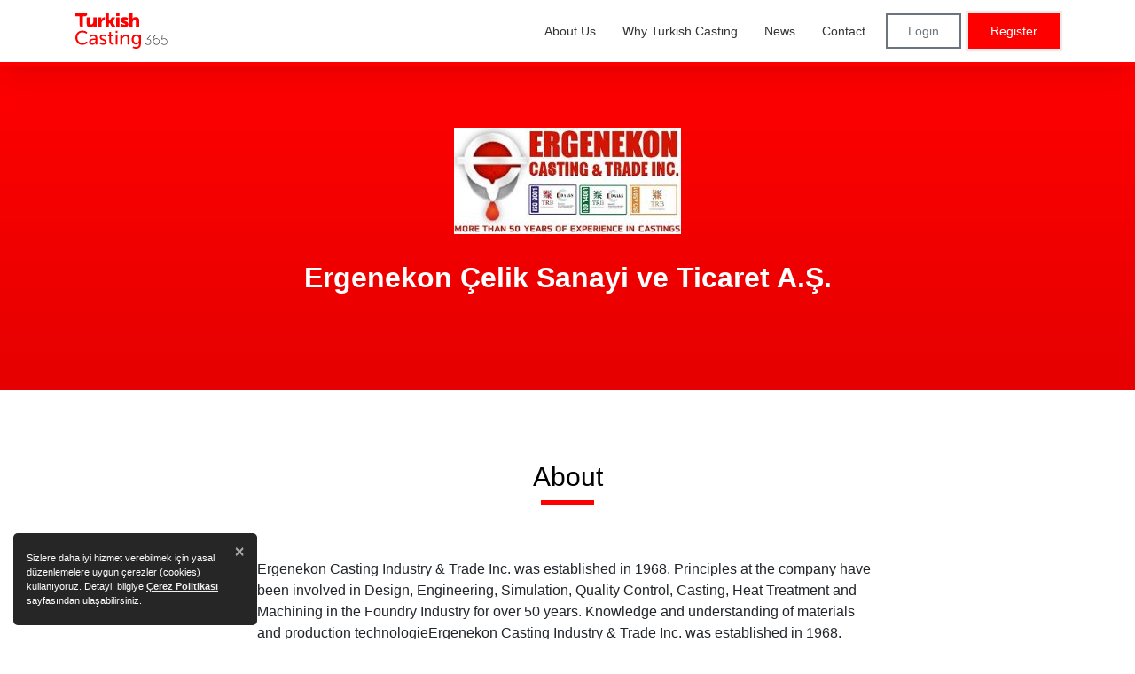

--- FILE ---
content_type: text/html; charset=utf-8
request_url: https://turkishcasting365.com/en/company/ergenekon-celik-sanayi-ve-ticaret-a-s/5f689adf680f141920c7c07f
body_size: 8353
content:


<!DOCTYPE html>
<html lang="en" >
<head prefix="og: http://ogp.me/ns# fb: http://ogp.me/ns/fb#">
    <meta charset="utf-8" />
    <meta http-equiv="Content-Type" content="text/html; charset=utf-8">
    <meta http-equiv="X-UA-Compatible" content="IE=edge,chrome=1">
    <meta name="viewport" content="width=device-width, initial-scale=1, maximum-scale=1, user-scalable=yes">

    <title>Ergenekon &#199;elik Sanayi ve Ticaret A.Ş.</title>
    <meta name="description" />

    <!-- Schema.org markup for Google+ -->
    <meta itemprop="name" content="Ergenekon &#199;elik Sanayi ve Ticaret A.Ş.">
    <meta itemprop="description">
    <meta itemprop="image" content="https://turkishcasting365.com/files/images/layout/default-en.png">

    <!-- Twitter Card data -->
    <meta name="twitter:card" content="summary_large_image">
    <meta name="twitter:site" content="@turkishkitchenware">
    <meta name="twitter:creator" content="@turkishkitchenware">
    <meta name="twitter:title" content="Ergenekon &#199;elik Sanayi ve Ticaret A.Ş.">
    <meta name="twitter:description">
    <!-- Twitter summary card with large image must be at least 280x150px -->
    <meta name="twitter:image" content="https://turkishcasting365.com/files/images/layout/default-en.png">

    <!-- Open Graph data -->
    <meta property="og:title" content="Ergenekon &#199;elik Sanayi ve Ticaret A.Ş." />
    <meta property="og:type" content="article" />
    <meta property="og:url" content="https://turkishcasting365.com/en/company/ergenekon-celik-sanayi-ve-ticaret-a-s/5f689adf680f141920c7c07f" />
    <meta property="og:image" content="https://turkishcasting365.com/files/images/layout/default-en.png" />
    <meta property="og:description" />
    <meta property="og:site_name" content="Turkish Kitchenware" />
    <meta property="article:tag" />

    
<link rel="apple-touch-icon" sizes="180x180" href="/files/favicon/apple-touch-icon.png?v=3eBmxG5E5q">
<link rel="icon" type="image/png" sizes="32x32" href="/files/favicon/favicon-32x32.png?v=3eBmxG5E5q">
<link rel="icon" type="image/png" sizes="16x16" href="/files/favicon/favicon-16x16.png?v=3eBmxG5E5q">
<link rel="manifest" href="/files/favicon/site.webmanifest.json?v=3eBmxG5E5q">
<link rel="mask-icon" href="/files/favicon/safari-pinned-tab.svg?v=3eBmxG5E5q" color="#ff0000">
<link rel="shortcut icon" href="/files/favicon/favicon.ico?v=3eBmxG5E5q">
<meta name="apple-mobile-web-app-title" content="Turkish Kitchenware">
<meta name="application-name" content="Turkish Kitchenware">
<meta name="msapplication-TileColor" content="#ff0000">
<meta name="msapplication-config" content="/files/favicon/browserconfig.xml?v=3eBmxG5E5q">
<meta name="theme-color" content="#ff0000">


    
    <link rel="canonical" href="/en/company/ergenekon-celik-sanayi-ve-ticaret-a-s/5f689adf680f141920c7c07f" />

    
    
    



    <link href="/files/css/styles.min.css?v=637586510670000000" rel="stylesheet" />
    <link href="/files/css/turkishcasting365.com.css?v=637583843360000000" rel="stylesheet" />

    <script src="/files/js/app.min.js?v=637438829849479260"></script>
    <script nonce="i0E4RohYZG+G0ogKqB80JKKU">app.lang = "en"</script>

    
    
    


</head>
<body class="company-details">
    <div id="fb-root"></div>
    <div id="aTop"></div>



    
    

    









        <header id="header" class="header">
            <div class="container">
                <div class="d-flex align-items-center">
                    <a href="/en/default" class="logo mr-auto">
                        <img src="/files/images/layout/logo-turkishcasting365.com.svg" alt="turkishcasting365.com" class="img-fluid" />
                    </a>
                    <ul class="sm sm-clean main-menu" id="main-menu"><li><a href="/en/about-us" target="_parent"><span>About Us</span></a></li><li><a href="/en/why-turkish-casting" target="_parent"><span>Why Turkish Casting</span></a></li><li><a href="/en/news" target="_parent"><span>News</span></a></li><li><a href="/en/contact" target="_parent"><span>Contact</span></a></li></ul>


                        <a href="/en/login" class="btn btn-sm btn-outline-secondary  d-none d-lg-block  ml-2">Login</a>
                        <a href="/en/signup" class="btn btn-sm btn-red d-none d-lg-block  ml-2">Register</a>

                    
                    <a href="/en/schedule" class="nb d-block d-lg-none"><i class="fal fa-address-book" title="Meetings"></i></a>
                    <a href="/en/login" class="nb login d-block d-lg-none"><i class="fal fa-user-lock"></i></a>
                    <a class="hamburger hamburger--spin nav-btn-menu  d-block d-lg-none" href="#">
                        <span class="hamburger-box">
                            <span class="hamburger-inner"></span>
                        </span>
                    </a>
                </div>
            </div>
            <div class="header-bb"></div>
        </header>
        <div class="header-gap"></div>

        <div class="mobile-menu-wrapper">
            <div class="header-gap mb-3"></div>
            <div class="mobile-menu-content">
                <ul class="mobile-menu m-auto" id="mobile-menu" style="max-width:500px;"><li><a href="/en/about-us" target="_parent"><span>About Us</span></a></li><li><a href="/en/why-turkish-casting" target="_parent"><span>Why Turkish Casting</span></a></li><li><a href="/en/news" target="_parent"><span>News</span></a></li><li><a href="/en/contact" target="_parent"><span>Contact</span></a></li></ul>
            </div>
        </div>

        


<div class="body-content hidden-mm-open">
    





<div class="company-detail">
    <div class="container">
            <div>
                <div class="text-center"><img src="/files/cc/60d056c2052c49c56563c0ea.JPG?h=120" alt="Ergenekon &#199;elik Sanayi ve Ticaret A.Ş." /></div>
            </div>
        <h1 class="text-center">Ergenekon &#199;elik Sanayi ve Ticaret A.Ş.</h1>
    </div>
</div>

<section class="home-section home-about">
    <div class="container">
        <h2 class="home-section-title">About</h2>
        <div id="company_profile" class="company-profile company-profile-collapsed" style="max-height:120px; overflow:hidden">
            <div class="about">Ergenekon Casting Industry &amp; Trade Inc. was established in 1968. Principles at the company have been involved in Design, Engineering, Simulation, Quality Control, Casting, Heat Treatment and Machining in the Foundry Industry for over 50 years.

Knowledge and understanding of materials and production technologieErgenekon Casting Industry &amp; Trade Inc. was established in 1968. Principles at the company have been involved in Design, Engineering, Simulation, Quality Control, Casting, Heat Treatment and Machining in the Foundry Industry for over 50 years.

Knowledge and understanding of materials and production technologies, combined with experience in research and development, makes Ergenekon Inc. a company with the necessary ability to take an idea from 2-D technical drawing through 3-D product design and ultimately into the final product.
Our products under exclusive Engineering and Quality Control capabilities are available for worldwide distribution.

CAD and Simulation facilities enable low cost prototyping and competitive production of client requirements.

Ergenekon Inc. is a Design, Engineering, Quality Control and Trading Company of a range of Unique, High Quality Machined Cast Components for use in:
  • Automotive
  • Cement
  • Defense
  • Earthmoving Equipment
  • Energy
  • Incineration
  • Iron &amp; Steel
  • Machinery
  • Marine &amp; Off-Shore
  • Medical
  • Mining &amp; Crushing
  • Pulp &amp; Paper
  • Railway
  • Robotic
  • Valve &amp; Pump

Our company is involved in the supply of the following materials for the above industries,

  √. Aluminium Castings
  √. Aluminium Welded Manufacturings
  √. Copper &amp; Copper Alloy (Bronze, Brass, etc.) Forgings &amp; Castings
  √. Investment Castings
        ■. Aluminium
        ■. Aluminium Bronze
        ■. Steel
             □. Stainless, Duplex, Super Duplex
             □. Heat-Resistant
             □. Ultra High Strength
        ■. Super Alloys
        ■. Titanium
  √. Steel Castings
        ■. Stainless, Duplex, Super Duplex
        ■. Heat-Resistant
        ■. Ultra High Strength
        ■. Austenitic Manganese (Hardfield)
        ■. Low Alloy
        ■. Plain Carbon
  √. Abrasion Resistant Cast Irons
        ■. Low Alloy
        ■. Nickel- Chromium (Ni-Hard Series)
        ■. High Chromium
  √. Cast Irons
        ■. Nodular (Spheroidal Graphite) Cast Irons
        ■. Grey (Lamellar Graphite) Cast Irons</div>


                <div class="company-keywords-title">Keywords</div>
                <div class="company-keywords d-flex flex-wrap">
                        <div class="badge badge-light mr-2 my-1">Alumimium Casting</div>
                        <div class="badge badge-light mr-2 my-1">Copper Casting</div>
                        <div class="badge badge-light mr-2 my-1">Copper Alloy Casting</div>
                        <div class="badge badge-light mr-2 my-1">Bronze Casting</div>
                        <div class="badge badge-light mr-2 my-1">Brass Casting</div>
                        <div class="badge badge-light mr-2 my-1">Investment Casting</div>
                        <div class="badge badge-light mr-2 my-1">Super Alloy Casting</div>
                        <div class="badge badge-light mr-2 my-1">Steel Casting</div>
                        <div class="badge badge-light mr-2 my-1">Stainless Steel Casting</div>
                        <div class="badge badge-light mr-2 my-1">Duplex Casting</div>
                        <div class="badge badge-light mr-2 my-1">Super Duplex Casting</div>
                        <div class="badge badge-light mr-2 my-1">Chromium Steel Casting</div>
                        <div class="badge badge-light mr-2 my-1">Chromium Nickel Steel Casting</div>
                        <div class="badge badge-light mr-2 my-1">Heat Resistant Steel Casting</div>
                        <div class="badge badge-light mr-2 my-1">Manganese Steel Casting</div>
                        <div class="badge badge-light mr-2 my-1">Hadfield Steel Casting</div>
                </div>


                <div class="company-photos">
                    <div class="company-photos-title">Photos</div>

                        <a href="/files/cc/5f6a0f047ececa3f64bd5045.jpg" data-fancybox="company-images"><img src="/files/cc/5f6a0f047ececa3f64bd5045.jpg?w=100&h=100&mode=crop" alt="Ergenekon &#199;elik Sanayi ve Ticaret A.Ş." /></a>
                        <a href="/files/cc/5f6a0f137ececa3f64bd504a.jpg" data-fancybox="company-images"><img src="/files/cc/5f6a0f137ececa3f64bd504a.jpg?w=100&h=100&mode=crop" alt="Ergenekon &#199;elik Sanayi ve Ticaret A.Ş." /></a>
                        <a href="/files/cc/5f6a0f217ececa3f64bd504f.jpg" data-fancybox="company-images"><img src="/files/cc/5f6a0f217ececa3f64bd504f.jpg?w=100&h=100&mode=crop" alt="Ergenekon &#199;elik Sanayi ve Ticaret A.Ş." /></a>
                        <a href="/files/cc/5f6a0fbd7ececa3f64bd5053.jpg" data-fancybox="company-images"><img src="/files/cc/5f6a0fbd7ececa3f64bd5053.jpg?w=100&h=100&mode=crop" alt="Ergenekon &#199;elik Sanayi ve Ticaret A.Ş." /></a>
                        <a href="/files/cc/5f6a0fbd7ececa3f64bd5057.jpg" data-fancybox="company-images"><img src="/files/cc/5f6a0fbd7ececa3f64bd5057.jpg?w=100&h=100&mode=crop" alt="Ergenekon &#199;elik Sanayi ve Ticaret A.Ş." /></a>
                        <a href="/files/cc/5f6a0fde7ececa3f64bd5068.jpg" data-fancybox="company-images"><img src="/files/cc/5f6a0fde7ececa3f64bd5068.jpg?w=100&h=100&mode=crop" alt="Ergenekon &#199;elik Sanayi ve Ticaret A.Ş." /></a>
                        <a href="/files/cc/5f6a0fde7ececa3f64bd506d.jpg" data-fancybox="company-images"><img src="/files/cc/5f6a0fde7ececa3f64bd506d.jpg?w=100&h=100&mode=crop" alt="Ergenekon &#199;elik Sanayi ve Ticaret A.Ş." /></a>
                        <a href="/files/cc/5f6a0fea7ececa3f64bd5078.jpg" data-fancybox="company-images"><img src="/files/cc/5f6a0fea7ececa3f64bd5078.jpg?w=100&h=100&mode=crop" alt="Ergenekon &#199;elik Sanayi ve Ticaret A.Ş." /></a>
                        <a href="/files/cc/5f6a10097ececa3f64bd5083.jpg" data-fancybox="company-images"><img src="/files/cc/5f6a10097ececa3f64bd5083.jpg?w=100&h=100&mode=crop" alt="Ergenekon &#199;elik Sanayi ve Ticaret A.Ş." /></a>
                        <a href="/files/cc/5f6a10137ececa3f64bd5088.jpg" data-fancybox="company-images"><img src="/files/cc/5f6a10137ececa3f64bd5088.jpg?w=100&h=100&mode=crop" alt="Ergenekon &#199;elik Sanayi ve Ticaret A.Ş." /></a>
                        <a href="/files/cc/5f6a104e7ececa3f64bd508d.jpg" data-fancybox="company-images"><img src="/files/cc/5f6a104e7ececa3f64bd508d.jpg?w=100&h=100&mode=crop" alt="Ergenekon &#199;elik Sanayi ve Ticaret A.Ş." /></a>
                        <a href="/files/cc/5f6a10547ececa3f64bd5093.jpg" data-fancybox="company-images"><img src="/files/cc/5f6a10547ececa3f64bd5093.jpg?w=100&h=100&mode=crop" alt="Ergenekon &#199;elik Sanayi ve Ticaret A.Ş." /></a>
                        <a href="/files/cc/5f6a105b7ececa3f64bd5099.jpg" data-fancybox="company-images"><img src="/files/cc/5f6a105b7ececa3f64bd5099.jpg?w=100&h=100&mode=crop" alt="Ergenekon &#199;elik Sanayi ve Ticaret A.Ş." /></a>
                        <a href="/files/cc/5f6a10637ececa3f64bd509f.jpg" data-fancybox="company-images"><img src="/files/cc/5f6a10637ececa3f64bd509f.jpg?w=100&h=100&mode=crop" alt="Ergenekon &#199;elik Sanayi ve Ticaret A.Ş." /></a>
                        <a href="/files/cc/5f6a106b7ececa3f64bd50a5.jpg" data-fancybox="company-images"><img src="/files/cc/5f6a106b7ececa3f64bd50a5.jpg?w=100&h=100&mode=crop" alt="Ergenekon &#199;elik Sanayi ve Ticaret A.Ş." /></a>
                        <a href="/files/cc/5f6a10727ececa3f64bd50aa.jpg" data-fancybox="company-images"><img src="/files/cc/5f6a10727ececa3f64bd50aa.jpg?w=100&h=100&mode=crop" alt="Ergenekon &#199;elik Sanayi ve Ticaret A.Ş." /></a>
                        <a href="/files/cc/5f6a107a7ececa3f64bd50b0.jpg" data-fancybox="company-images"><img src="/files/cc/5f6a107a7ececa3f64bd50b0.jpg?w=100&h=100&mode=crop" alt="Ergenekon &#199;elik Sanayi ve Ticaret A.Ş." /></a>
                        <a href="/files/cc/5f6a10827ececa3f64bd50b5.jpg" data-fancybox="company-images"><img src="/files/cc/5f6a10827ececa3f64bd50b5.jpg?w=100&h=100&mode=crop" alt="Ergenekon &#199;elik Sanayi ve Ticaret A.Ş." /></a>
                        <a href="/files/cc/5f6a10887ececa3f64bd50b9.jpg" data-fancybox="company-images"><img src="/files/cc/5f6a10887ececa3f64bd50b9.jpg?w=100&h=100&mode=crop" alt="Ergenekon &#199;elik Sanayi ve Ticaret A.Ş." /></a>
                        <a href="/files/cc/5f6a108e7ececa3f64bd50be.jpg" data-fancybox="company-images"><img src="/files/cc/5f6a108e7ececa3f64bd50be.jpg?w=100&h=100&mode=crop" alt="Ergenekon &#199;elik Sanayi ve Ticaret A.Ş." /></a>
                        <a href="/files/cc/5f6a109b7ececa3f64bd50c4.jpg" data-fancybox="company-images"><img src="/files/cc/5f6a109b7ececa3f64bd50c4.jpg?w=100&h=100&mode=crop" alt="Ergenekon &#199;elik Sanayi ve Ticaret A.Ş." /></a>
                </div>

        <div class="company-videos">
            <div class="company-videos-title">Videos</div>
        </div>

<div class="company-certificates">
                    <div class="company-certificates-title">Certificates</div>
                        <a href="/files/cc/5f69d5e57ececa3f64bd4a7d.jpg" class="company-certificate-item" target="_blank" data-id="5f69d5e57ececa3f64bd4a7d">
                            <i class="fal fa-2x fa-image"></i>
                            <span>ERGENEKON 9001.jpg</span>
                        </a>
                        <a href="/files/cc/5f69d5e67ececa3f64bd4a86.jpg" class="company-certificate-item" target="_blank" data-id="5f69d5e67ececa3f64bd4a86">
                            <i class="fal fa-2x fa-image"></i>
                            <span>ERGENEKON 14001.jpg</span>
                        </a>
                        <a href="/files/cc/5f69d5e87ececa3f64bd4a91.jpg" class="company-certificate-item" target="_blank" data-id="5f69d5e87ececa3f64bd4a91">
                            <i class="fal fa-2x fa-image"></i>
                            <span>ERGENEKON 18001.jpg</span>
                        </a>
                </div>

                <div class="text-center pt-4">
                    <a href="http://www.ergenekon.com.tr" target="_blank" class="btn btn-outline-secondary">VISIT OUR WEBSITE</a>
                </div>
        </div>
        <div class="text-center pt-2">
            <a href="#" class="btn btn-outline-secondary btn-read-more">READ MORE</a>
        </div>
    </div>
</section>

<section class="home-section home-contact border-bottom">
    <div class="container">
        <h2 class="home-section-title">Contact Information</h2>
        <div class="row">
            <div class="col-lg-4 text-center">
                <div class="contact-info">
                    <i class="fal fa-map-marker-alt fa-3x"></i>
                    <div class="title">
                        ADDRESS
                    </div>
                    <div>
                        Ivedik Organize Sanayi Bolgesi, Arı Sanayi Sitesi, 1483. Sokak, No:24, Postal Code: 06378 Yenimahalle Ankara, T&#252;rkiye
                    </div>
                </div>
                <div class="contact-info-b">
                    <a href="https://www.google.com/maps/search/?api=1&query=Ivedik+Organize+Sanayi+Bolgesi,+Arı+Sanayi+Sitesi,+1483.+Sokak,+No:24,+Postal+Code:+06378+Yenimahalle+Ankara,+T&#252;rkiye" class="btn btn-outline-secondary">GET DIRECTIONS</a>
                </div>
            </div>
                <div class="col-lg-4 text-center">
                    <div class="contact-info">
                        <i class="fal fa-phone fa-3x"></i>
                        <div class="title">
                            PHONE
                        </div>
                        <div>
                            +90(312) 280 86 97
                        </div>

                    </div>
                    <div class="contact-info-b">
                        <a href="tel:+90(312)2808697" class="btn btn-outline-secondary">SAY HELLO</a>
                    </div>
                </div>
                            <div class="col-lg-4 text-center">
                    <div class="contact-info">
                        <i class="fal fa-envelope-open-text fa-3x"></i>
                        <div class="title">
                            EMAIL
                        </div>
                        <div>
                            info@ergenekon.com.tr
                        </div>

                    </div>
                    <div class="contact-info-b">
                        <a href="mailto:info@ergenekon.com.tr?subject=turkishcasting365platform e-talep" class="btn btn-outline-secondary">SEND EMAIL</a>
                    </div>
                </div>
        </div>
        <div class="row mt-5">
            <div class="col-lg-6 offset-lg-3">
                <div class="text-center pt-5">If you can't reach the company please send us an email to <a href="mailto:iddmib@immib.org.tr">iddmib@immib.org.tr</a></div>
            </div>
        </div>

    </div>
</section>



    






<div class="modal schedule-modal" tabindex="-1" role="dialog">
    <div class="modal-dialog modal-dialog-centered" role="document">
        <div class="modal-content">
            <div class="modal-header">
                <div class="modal-title">Schedule a meeting with</div>
                    <div class="modal-subtitle">Ergenekon &#199;elik Sanayi ve Ticaret A.Ş.</div>

                <button type="button" class="close" data-dismiss="modal" aria-label="Close">
                    <i class="fal fa-times"></i>
                </button>
            </div>
            <div class="modal-body">
                <div>
                    <h3>Set Meeting Date</h3>
                    <p>What is the best time for you to have a meeting with this company?</p>

                    <form class="schedule-form">
                        <input type="hidden" name="scheduleCompanyId" id="scheduleModalCompanyId" value="5f689adf680f141920c7c07f" />
                        <input type="hidden" name="scheduleCompanyName" id="scheduleModalCompanyName" value="Ergenekon &#199;elik Sanayi ve Ticaret A.Ş." />
                        <input type="hidden" name="existingIndex" id="existingIndex" value="-1" />
                        <div class="form-group">
                            <label for="scheduleModalDate">SELECT MEETING DATE</label>
                            <input type="date" max="2026-03-03" min="2026-01-27" value="2026-01-27" class="form-control" id="scheduleModalDate" name="scheduleDate" data-action-type="meetingDate" />
                        </div>
                        <div class="form-group">
                            <label for="scheduleModalTime">SELECT MEETING TIME (Turkey Timezone GMT +3)</label>
                            <select class="form-control selectpicker" id="scheduleModalTime" data-live-search="true" data-action-type="meetingHour">
                                <option value="09:00 to 09:30">09:00 to 09:30 (GMT: +3)</option>
                                <option value="09:30 to 10:00">09:30 to 10:00 (GMT: +3)</option>
                                <option value="10:00 to 10:30">10:00 to 10:30 (GMT: +3)</option>
                                <option value="10:30 to 11:00">10:30 to 11:00 (GMT: +3)</option>
                                <option value="11:00 to 11:30">11:00 to 11:30 (GMT: +3)</option>
                                <option value="11:30 to 12:00">11:30 to 12:00 (GMT: +3)</option>
                                <option value="12:00 to 12:30">12:00 to 12:30 (GMT: +3)</option>
                                <option value="12:30 to 13:00">12:30 to 13:00 (GMT: +3)</option>
                                <option value="13:00 to 13:30">13:00 to 13:30 (GMT: +3)</option>
                                <option value="13:30 to 14:00">13:30 to 14:00 (GMT: +3)</option>
                                <option value="14:00 to 14:30">14:00 to 14:30 (GMT: +3)</option>
                                <option value="14:30 to 15:00">14:30 to 15:00 (GMT: +3)</option>
                                <option value="15:00 to 15:30">15:00 to 15:30 (GMT: +3)</option>
                                <option value="15:30 to 16:00">15:30 to 16:00 (GMT: +3)</option>
                                <option value="16:00 to 16:30">16:00 to 16:30 (GMT: +3)</option>
                                <option value="16:30 to 17:00">16:30 to 17:00 (GMT: +3)</option>
                                <option value="17:00 to 17:30">17:00 to 17:30 (GMT: +3)</option>
                                <option value="17:30 to 18:00">17:30 to 18:00 (GMT: +3)</option>
                            </select>
                        </div>
                    </form>
                </div>
                <div class="d-flex">
                    <button type="button" class="btn btn-red btn-save-schedule mr-1">CONTINUE</button>
                    <button type="button" class="btn btn-outline-secondary" data-dismiss="modal">CANCEL</button>
                </div>
            </div>
        </div>
    </div>
</div>










</div>






<section class="home-section home-why">
    <div class="container">
        <h2 class="home-section-title">Other Sectors</h2>
        <div class="row">
                <div class="col-md-4" style="padding: 20px;">
                    <div class="item" style=" margin: 0; text-align: unset;">
                       
                        <a href="https://turkishkitchenware365.com/en/default">
                            <img src="/files/images/layout/logo-turkishkitchenware365.com.svg" alt="turkishkitchenware365.com" />
                        </a>
                    </div>

                </div>
                <div class="col-md-4" style="padding: 20px;">
                    <div class="item" style=" margin: 0; text-align: unset;">
                       
                        <a href="https://turkishaluminium365.com/">
                            <img src="/files/images/layout/logo-turkishaluminium365.com (2).png" alt="turkishaluminium365.com" />
                        </a>
                    </div>

                </div>
                <div class="col-md-4" style="padding: 20px;">
                    <div class="item" style=" margin: 0; text-align: unset;">
                       
                        <a href="https://turkishhardware365.com/en/default">
                            <img src="/files/images/layout/logo-turkishhardware365.com.svg" alt="turkishhardware365.com" />
                        </a>
                    </div>

                </div>
                <div class="col-md-4" style="padding: 20px;">
                    <div class="item" style=" margin: 0; text-align: unset;">
                       
                        <a href="https://turkishcopper365.com/en/default">
                            <img src="/files/images/layout/logo-turkishcopper365.com.svg" alt="turkishcopper365.com" />
                        </a>
                    </div>

                </div>
                <div class="col-md-4" style="padding: 20px;">
                    <div class="item" style=" margin: 0; text-align: unset;">
                       
                        <a href="https://turkishhorecaequipment365.com/en/default">
                            <img src="/files/images/layout/logo-turkishhorecaequipment365.com.svg" alt="turkishhorecaequipment365.com" />
                        </a>
                    </div>

                </div>
        </div>

        
    </div>
</section>


<footer class="footer hidden-mm-open">
    <div class="f-row">
        <div class="container">
            <div class="d-flex justify-content-center f-menu">
                    <a href="/en/products" title="Explore Products" target="_parent">Explore Products</a>
                    <a href="/en/become-an-exhibitor" title="Become an Exhibitor" target="_parent">Become an Exhibitor</a>
                    <a href="/en/privacy-policy" title="Privacy Policy" target="_parent">Privacy Policy</a>
                    <a href="/en/terms-of-use" title="Terms of Use" target="_parent">Terms of Use</a>
                    <a href="/en/contact" title="Contact" target="_parent">Contact</a>
                <a href="/en/login?f=e" title="Exhibitor Login">Exhibitor Login</a>
            </div>
        </div>
    </div>
    <div class="f-row">
        <div class="container">

            <div class="d-flex justify-content-center align-items-center">
                <div class="f-logos">
                        <a href="http://turkiyepromotiongroup.com/" title="TURKIYE" target="_blank" class="f-logo">
                            <img src="/files/images/images/layout/turkiye-logo.svg" alt="TURKIYE" />
                        </a>
                        <a href="http://www.immib.org.tr" title="IMMIB" target="_blank" class="f-logo logo-immib">
                            <img src="/files/images/images/layout/immib-logo.svg" alt="IMMIB" />
                        </a>
                        <a href="http://www.turkishmetals.org" title="IDDMIB" target="_blank" class="f-logo">
                            <img src="/files/images/layout/logo-iddmib.svg" alt="IDDMIB" />
                        </a>
                </div>

            </div>
            <div class="text-center f-copyright">
                Copyright &copy; 2026 <b>IDDMIB</b> All Rights Reserved
            </div>
            <div class="text-center f-performans">
                by <a href="https://www.performans.com" target="_blank">Performans</a>
            </div>
        </div>
    </div>

</footer>
<script type="application/ld+json" nonce="i0E4RohYZG+G0ogKqB80JKKU">
    {
    "@context": "http://schema.org",
    "@type": "Organization",
    "name": "IDDMIB",
    "url": "https://www.turkishkitchenware.com",
    "address": "Sanayi Cad. No:3, Dış Ticaret Kompleksi A Blok, Çobançeşme Mevkii 34196 Bahçelievler / İSTANBUL",
    "sameAs":
    [
    "https://www.facebook.com/iddmib/",
    "https://twitter.com/iddmibtr",
    "https://www.linkedin.com/company/iddmib/",
    "https://www.instagram.com/iddmib/",
    "https://www.turkishmetals.org"
    ]
    }
</script>





    

<div class="non-support-section" hidden>
    <div class="alert alert-warning non-support-alert" role="alert" style="padding-top:70px;">
        <h4 class="alert-heading">TARAYICI DESTEKLENMİYOR</h4>
        <p style="font-size:23px">Bu web sitesi Internet Explorer tarayıcısını desteklememektedir. Lütfen aşağıdaki tarayıcılardan birini kullanınız.</p><br />

        <h4 class="alert-heading">BROWSER IS NOT SUPPORTED</h4>
        <p style="font-size:23px">This website does not support the Internet Explorer browser. Please use one of the following browsers.</p>
        <hr />
        <p>
            <div class="row">
                <div class="col-1"></div>
                <div class="col-2">
                    <label class="browser-text">Google Chrome</label><br />
                    <a href="https://www.google.com/chrome/" title="Google Chrome"><i class="fab fa-chrome fa-2x"></i><br /><label class="download-text">İndir</label></a>
                </div>
                <div class="col-2">
                    <label class="browser-text">Mozilla Firefox</label><br />
                    <a href="https://www.mozilla.org/tr/firefox/" title="Mozilla Firefox"><i class="fab fa-firefox-browser fa-2x"></i><br /><label class="download-text">İndir</label></a>
                </div>
                <div class="col-2">
                    <label class="browser-text">Safari</label><br />
                    <a href="https://www.apple.com/safari/" title="Safari"><i class="fab fa-safari fa-2x"></i><br /><label class="download-text">İndir</label></a>
                </div>
                <div class="col-2">
                    <label class="browser-text">Opera</label><br />
                    <a href="https://www.opera.com/tr" title="Opera"><i class="fab fa-opera fa-2x"></i><br /><label class="download-text">İndir</label></a>
                </div>
                <div class="col-2">
                    <label class="browser-text">Microsoft Edge</label><br />
                    <a href="https://www.microsoft.com/tr-tr/edge" title="Microsoft Edge"><i class="fab fa-edge fa-2x"></i><br /><label class="download-text">İndir</label></a>
                </div>
                <div class="col-1"></div>
            </div>

        </p>
    </div>
    <div class="modal-backdrop fade show"></div>
</div>


<script nonce="i0E4RohYZG+G0ogKqB80JKKU">
    app.onReady.push(function() {
        if (navigator.appName.indexOf("Internet Explorer") != -1 || navigator.userAgent.match(/Trident.*rv[ :]*11\./)) {
            $(".non-support-section").removeAttr("hidden");
        }
    });

</script>

    <script src="/files/js/jquery.min.js?v=637438841127799954" charset="utf-8"></script>
    <script src="/files/js/plugins.min.js?v=637553726136163305" charset="utf-8"></script>

        <script src="/files/js/app.site.min.js?v=637441505555265920" charset="utf-8"></script>


    <script nonce="i0E4RohYZG+G0ogKqB80JKKU">
        moment.locale('en');
    </script>


    
    
    
    <script nonce="i0E4RohYZG+G0ogKqB80JKKU">
        var p = function () {
            $(".video-thumb").each(function (i, el) {
                var $img = $(this);
                var v = urlParser.parse($img.data("url"));
                if (v != null && v.id != null) {
                    $img.attr("src", "https://img.youtube.com/vi/" + v.id + "/0.jpg");
                }

            });

            $("[data-action-type='meetingDate']").trigger('change');

            $(".btn-read-more").on("click", function (e) {
                $(this).parent("div").remove();
                e.preventDefault();
                $(".company-profile-collapsed").css({
                    "max-height": "2000px"
                });

                //    animate({
                //    "max-height": "unset",
                //    "overflow": "unset"
                //}, 400);
            });
        };
        app.onReady.push(p);
    </script>


    <script src="/files/js/plugins/sweetalert.min.js?v=637430092009086196" charset="utf-8"></script>
        <script src="/files/js/app.content.min.js"></script>




            <script async src="https://www.googletagmanager.com/gtag/js?id=G-QP3R2M0NKY"></script>
            <script nonce="i0E4RohYZG+G0ogKqB80JKKU">
                window.dataLayer = window.dataLayer || [];
                function gtag() { dataLayer.push(arguments); }
                gtag('js', new Date());

                gtag('config', 'G-QP3R2M0NKY');
            </script>


    }

    <script nonce="i0E4RohYZG+G0ogKqB80JKKU">
        app.init();

        //$(function () {

        //    $("#main-menu").append('<li><a href="#" target="_parent" data-toggle="modal" data-target=".bd-example-modal-lg"><span>Trade 365 </span></a></li>');
        //});


    </script>





</body>
</html>



--- FILE ---
content_type: text/css
request_url: https://turkishcasting365.com/files/css/turkishcasting365.com.css?v=637583843360000000
body_size: 917
content:
.site-color {
  color: #F00; }

.mobile-menu-wrapper {
  background: #F00; }

.home-hero {
  background: url(/files/images/content/slider/turkishcasting365.com-slider-01.jpg) no-repeat #F5F5F5; }

.home-hero .hero-highlight-color {
  color: #F00; }

#header .header-bb {
  background-color: #F00; }

.product-search {
  background-color: #F00; }

.btn-primary {
  color: #FFF;
  background-color: #880000;
  border-color: #880000;
  box-shadow: 0px 0px 0px 0.2rem rgba(154, 38, 38, 0.1); }

.btn-primary:focus, .btn-primary.focus, .btn-primary:hover {
  color: #FFF;
  background-color: #620000;
  border-color: #880000;
  box-shadow: 0px 0px 0px 0.2rem rgba(154, 38, 38, 0.1); }

.btn-primary-red, .btn-red {
  color: #FFF;
  background-color: #880000;
  border-color: #880000;
  box-shadow: 0px 0px 0px 0.2rem rgba(154, 38, 38, 0.1); }

.btn-primary-red:focus, .btn-primary-red.focus {
  color: #FFF;
  background-color: #620000;
  border-color: #880000;
  box-shadow: 0px 0px 0px 0.2rem rgba(154, 38, 38, 0.1); }

.btn-primary-red:hover, .btn-red:hover {
  color: #FFF;
  background-color: #620000;
  border-color: #880000;
  box-shadow: 0px 0px 0px 0.2rem rgba(154, 38, 38, 0.1); }

.btn-red {
  background-color: #F00;
  border-color: #F00; }

.btn-red:hover {
  background-color: #d90000;
  border-color: #c00;
  box-shadow: 0px 0px 0px 0.2rem rgba(154, 38, 38, 0.1); }

.home-section .home-section-title::after {
  background: #F00; }

.hs-red {
  background: #F00; }

a {
  color: #F00; }

a:focus, a:active, a:hover {
  color: #620000; }

.p-content .product-brand a:hover, .p-content .product-brand a:active, .p-content .product-brand a:focus {
  color: #F00; }

.product-brand a:hover, .product-brand a:active, .product-brand a:focus {
  color: #F00; }

.product-list .product .p-content .product-brand a:hover, .product-list .product .p-content .product-brand a:active, .product-list .product .p-content .product-brand a:focus {
  color: #F00; }

.home-news .news-item a:hover > span, .home-news .news-item a:active > span, .home-news .news-item a:focus > span {
  background: #620000; }

.home-news .news-item a > span, .home-news .news-item a > span, .home-news .news-item a > span {
  background: #F00; }

owl-carousel .owl-nav button.owl-prev, .owl-carousel .owl-nav button.owl-prev, .owl-carousel .owl-nav button.owl-prev, .owl-carousel .owl-nav button.owl-next, .owl-carousel .owl-nav button.owl-next, .owl-carousel .owl-nav button.owl-next {
  background: #F00; }

.owl-carousel .owl-nav button.owl-prev:hover, .owl-carousel .owl-nav button.owl-prev:active, .owl-carousel .owl-nav button.owl-prev:focus, .owl-carousel .owl-nav button.owl-next:hover, .owl-carousel .owl-nav button.owl-next:active, .owl-carousel .owl-nav button.owl-next:focus {
  background: #620000; }

.product-query .search-header {
  background: transparent linear-gradient(180deg, #F00 0%, #e60000 100%) 0% 0% no-repeat padding-box; }

.product-query .filter-group .filter-list li.selected a:hover {
  color: #620000; }

.product-query .filter-group .filter-list li.selected a {
  color: #F00; }

.product-query .search-header .btn-search-product {
  background: #880000; }

.company-detail {
  background: transparent linear-gradient(180deg, #F00 0%, #e60000 100%) 0% 0% no-repeat padding-box; }

.layout-schedule .schedule-header {
  background: #F00;
  color: #FFF; }

.modal .modal-header {
  background: #F00;
  color: #FFF; }

.layout-schedule .schedule-item .schedule-item-content i {
  background-color: #F00;
  color: #FFF; }

.layout-schedule .schedule-item .btn-schedule-item-change, .layout-schedule .schedule-item .btn-schedule-item-remove {
  color: #F00; }

.layout-schedule .schedule-info-form .form-action .btn-save-contact-info-form {
  border-color: #880000;
  background-color: #880000; }

.product-detail .product-image-list a.active {
  border: 1px solid #F00; }

.pretty input:checked ~ .state.p-danger .icon, .pretty input:checked ~ .state.p-danger .svg, .pretty.p-toggle .state.p-danger .icon, .pretty.p-toggle .state.p-danger .svg {
  background-color: #F00; }

.red-label {
  color: #F00; }

.btn-red:not(:disabled):not(.disabled):active, .btn-red:not(:disabled):not(.disabled).active, .show > .btn-red.dropdown-toggle {
  color: #fff;
  background-color: #F00;
  border-color: #880000; }

a.signup-role {
  display: block;
  margin: 10px;
  border: 1px solid #880000;
  color: #fff;
  text-align: center;
  padding: 20px 60px;
  background-color: #F00;
  text-decoration: none; }

.marker {
  background: #F00; }

.mobile-container .selected-c {
  color: #F00; }

.mobile-container .selected-span {
  color: #F00; }

.mobile-container .pretty input:checked ~ .state.p-danger label:after, .mobile-container .pretty.p-toggle .state.p-danger label:after {
  background-color: #F00 !important; }


--- FILE ---
content_type: image/svg+xml
request_url: https://turkishcasting365.com/files/images/images/layout/immib-logo.svg
body_size: 3033
content:
<svg xmlns="http://www.w3.org/2000/svg" width="163.362" height="60" viewBox="0 0 163.362 60"><g transform="translate(-147.032 -178.276)"><g transform="translate(147.032 178.276)"><rect width="5.176" height="26.066" transform="translate(74.476 18.72)"/><rect width="5.176" height="26.066" transform="translate(137.236 18.72)"/><rect width="5.176" height="5.271" transform="translate(74.476 11.168)"/><rect width="5.176" height="5.271" transform="translate(137.236 11.168)"/><path d="M376.087,225.238a13.575,13.575,0,0,0-8.378.094,13.578,13.578,0,0,0-8.38-.093,3.74,3.74,0,0,0-2.825,3.582h0v22.021h5.177V230.782q0-1.2,1.125-1.2h1.216a.969.969,0,0,1,1.079.947v20.312h5.177V230.782a1.055,1.055,0,0,1,1.186-1.2h1.093a1.056,1.056,0,0,1,1.187,1.2v20.058h5.176V228.679A3.613,3.613,0,0,0,376.087,225.238Z" transform="translate(-272.581 -206.054)"/><path d="M442.251,225.238a13.575,13.575,0,0,0-8.378.094,13.578,13.578,0,0,0-8.38-.093,3.74,3.74,0,0,0-2.825,3.582h0v22.021h5.177V230.782q0-1.2,1.125-1.2h1.216a.969.969,0,0,1,1.079.947v20.312h5.177V230.782a1.055,1.055,0,0,1,1.186-1.2h1.093a1.056,1.056,0,0,1,1.187,1.2v20.058h5.176V228.679A3.613,3.613,0,0,0,442.251,225.238Z" transform="translate(-312.238 -206.054)"/><path d="M529.81,232.669a13.5,13.5,0,0,0-1.137-5.44,5.746,5.746,0,0,0-.821-1.292,3.319,3.319,0,0,0-2.438-1.005h-12.3V251h12.3a3.319,3.319,0,0,0,2.438-1.005,5.7,5.7,0,0,0,.869-1.449,13.573,13.573,0,0,0,.023-10.6A13.5,13.5,0,0,0,529.81,232.669Zm-5.253,12.77a1.01,1.01,0,0,1-.978.752h-5.3l.012-5.87H523.6a1.008,1.008,0,0,1,.98.759,8.825,8.825,0,0,1-.022,4.359Zm.038-10.7a1.014,1.014,0,0,1-.984.777h-5.324v-5.777h5.3a1.01,1.01,0,0,1,.979.755,8.813,8.813,0,0,1,.026,4.245Z" transform="translate(-366.449 -206.24)"/><path d="M200.837,204.607l1.665-14.389-14.388-1.665-10.206-10.278-10.278,10.207-14.4,1.564,1.564,14.4-7.761,12.23,12.23,7.761,4.716,13.7,13.7-4.716,13.645,4.859,4.874-13.686,12.321-7.7Zm-1.752-11.681-.867,7.491-1.409-2.255-6.316,3.947-1.413.883-2.074,1.3-1.74-2.2L187,200.37l1.182-1.174,5.286-5.248-1.874-1.887Zm-11.313,23.916,7.017,2.5-1.141,3.2-2.883,1.8-3.947-6.317.19-.824Zm-3.433-1.782-6.587,3.127L171.214,215l-1.587-7.1,4.558-5.669,7.274.025,4.519,5.7Zm-5.823,6.929,2.425,7.043-3.251,1.119L174.451,229l2.5-7.017.785-.373Zm-9.8-4.023-3.991,6.289-2.9-1.842-1.119-3.251,7.042-2.425.781.381Zm3.125-18.828-5.249-5.286,2.439-2.422,3.418-.371.8,7.4-.544.677Zm10.571-.643.856-7.4,3.415.4,2.422,2.439-5.285,5.248-.869,0Zm15.236,6.829-.4,3.415-7.4-.856-.539-.681.2-.847,6.317-3.947Zm-19.759-22.689,5.313,5.35-2.641-.306-.856,7.4-.191,1.655-.281,2.429-2.8-.01-.264-2.431-.18-1.657-.8-7.4-2.644.287Zm-21.265,10.143,7.5-.814-1.887,1.873,5.249,5.285,1.174,1.183,1.723,1.735-1.755,2.183-2.065-1.31-1.407-.893-6.289-3.991-1.425,2.245Zm9.669,14.344-.544.677-7.4.8-.371-3.418,1.842-2.9,6.289,3.991Zm-15.008,8.6,4.04-6.366.287,2.643,7.405-.8,1.657-.18,2.431-.264.611,2.734-2.312.8-1.576.542-7.043,2.425.866,2.514Zm14.6,18.49-2.455-7.13,2.245,1.425,3.991-6.289.893-1.407,1.31-2.064,2.518,1.228-.82,2.3-.559,1.57-2.5,7.017,2.506.892Zm23.56.123-7.1-2.529,2.514-.866-2.425-7.043-.542-1.576-.8-2.312,2.564-1.218,1.293,2.07.883,1.413,3.947,6.317,2.2-1.375Zm2.261-19.366-1.57-.559-2.3-.818.639-2.766,2.429.281,1.655.192,7.4.856.306-2.642,4,6.395-6.408,4,.87-2.443Z" transform="translate(-147.032 -178.276)"/></g></g></svg>

--- FILE ---
content_type: application/javascript
request_url: https://turkishcasting365.com/files/js/app.site.min.js?v=637441505555265920
body_size: 14422
content:
!function(k,s){"use strict";s.app||(s.app={});var a,e={init:function(){k(function(){for(var e=s.app.onReady||[],t=0;t<e.length;t++)k.proxy(e[t],s)()}),k(s).on({load:function(){for(var e=s.app.onLoad||[],t=0;t<e.length;t++)k.proxy(e[t],s)()},resize:function(){for(var e=s.app.onResize||[],t=0;t<e.length;t++)k.proxy(e[t],s)()}})},delay:(a=0,function(e,t){clearTimeout(a),a=setTimeout(e,t)}),parseJson:function(e){return JSON&&JSON.parse(e)||k.parseJSON(e)},getUrlPart:function(e,t){return e.match(/^((http[s]?|ftp):\/)?\/?([^:\/\s]+)(:([^\/]*))?((\/[\w/-]+)*\/)([\w\-\.]+[^#?\s]+)(\?([^#]*))?(#(.*))?$/i)[t]},blockui:function(e){k.blockUI({message:'<div class="loader"><svg class="circular"><circle class="path" cx="50" cy="50" r="20" stroke-width="5"></circle></svg></div>'+(e?'<div style="font-weight:600;color:#2196f3;">'+e+"</div>":""),css:{border:"none",backgroundColor:"transparent"},overlayCSS:{backgroundColor:"#ffffff",opacity:.8,cursor:"wait"},baseZ:1500})},unblockui:function(){k.unblockUI()},showLoader:function(t){var e=k("#page-loader");if(0===e.length){var a="İçerik yükleniyor...";switch(app.lang){case"en":a="Please wait...";break;default:a="İçerik yükleniyor..."}e=k('<div id="page-loader" class="page-loader" style="display: none">\t<div class="preloader pls-blue">\t    <svg class="pl-circular" viewBox="25 25 50 50">\t\t<circle class="plc-path" cx="50" cy="50" r="20"></circle>\t    </svg>\t    <p>'+a+"</p>\t</div></div>"),k("body").prepend(e)}e.fadeIn(400,function(e){k.isFunction(t)&&t.call(this,e)})},hideLoader:function(t){k("#page-loader").fadeOut(400,function(e){k.isFunction(t)&&t.call(this,e)})},blockElement:function(e,t){t=t||"İşleminiz yapılıyor...",e.block({message:'<i class="fa fa-refresh fa-spin fa-3x"></i> <div>'+t+"</div>",css:{border:"none"},overlayCSS:{backgroundColor:"#ffffff",opacity:.7,cursor:"wait"}})},unblockElement:function(e){e.unblock()},initGoogleMaps:function(e,t,a,o,n){t=t||40.998913,a=a||28.820937,o=o||"",s.map=renderGoogleMaps(k(e||"#map")[0],t,a,o,n)},ajaxSendForm:function(e){var t=k(e),a=t.attr("method"),o=t.attr("action"),n=new FormData(t[0]),a=a||"POST";return k.ajax({url:o,type:a,data:n,async:!0,cache:!1,contentType:!1,processData:!1})},renderGoogleMaps:function(e,t,a,o,n){var i={zoom:15,scrollwheel:!1,center:new google.maps.LatLng(t,a),styles:[{featureType:"water",elementType:"geometry.fill",stylers:[{color:"#d3d3d3"}]},{featureType:"transit",stylers:[{color:"#808080"},{visibility:"off"}]},{featureType:"road.highway",elementType:"geometry.stroke",stylers:[{visibility:"on"},{color:"#b3b3b3"}]},{featureType:"road.highway",elementType:"geometry.fill",stylers:[{color:"#ffffff"}]},{featureType:"road.local",elementType:"geometry.fill",stylers:[{visibility:"on"},{color:"#ffffff"},{weight:1.8}]},{featureType:"road.local",elementType:"geometry.stroke",stylers:[{color:"#d7d7d7"}]},{featureType:"poi",elementType:"geometry.fill",stylers:[{visibility:"on"},{color:"#ebebeb"}]},{featureType:"administrative",elementType:"geometry",stylers:[{color:"#a7a7a7"}]},{featureType:"road.arterial",elementType:"geometry.fill",stylers:[{color:"#ffffff"}]},{featureType:"road.arterial",elementType:"geometry.fill",stylers:[{color:"#ffffff"}]},{featureType:"landscape",elementType:"geometry.fill",stylers:[{visibility:"on"},{color:"#efefef"}]},{featureType:"road",elementType:"labels.text.fill",stylers:[{color:"#696969"}]},{featureType:"administrative",elementType:"labels.text.fill",stylers:[{visibility:"on"},{color:"#737373"}]},{featureType:"poi",elementType:"labels.icon",stylers:[{visibility:"off"}]},{featureType:"poi",elementType:"labels",stylers:[{visibility:"on"}]},{featureType:"road.arterial",elementType:"geometry.stroke",stylers:[{color:"#d6d6d6"}]},{featureType:"road",elementType:"labels.icon",stylers:[{visibility:"off"}]},{featureType:"poi",elementType:"geometry.fill",stylers:[{color:"#dadada"}]}]},i=k.extend(!0,{},i,n),r=new google.maps.Map(e,i);new google.maps.Marker({position:new google.maps.LatLng(t,a),map:r,title:o});return r},bindSplashScreen:function(e,t,a){var o,n="ssDoNotDisplay-"+t;s.Cookies.get(n)||(o={src:e,opts:{closeExisting:!0,caption:k('<a href="#" style="text-decoration: none;">'+a+"</a>").on("click",function(e){e.preventDefault(),s.Cookies.set(n,"1",{expires:15}),k.fancybox.close()})}},"#splashScreen"===e?o.type="inline":this.isUrl(e)&&(this.isImageUrl(e)?o.type="image":this.isYoutubeUlr(e)||-1!==e.indexOf("vimeo.com")||(o.type="iframe")),k.fancybox.open(o))},isImageUrl:function(e){return null!==e.split("?")[0].match(/\.(jpeg|jpg|gif|png)$/)},isUrl:function(e){return new RegExp("^((ft|htt)ps?:\\/\\/)?((([a-z\\d]([a-z\\d-]*[a-z\\d])*)\\.)+[a-z]{2,}|((\\d{1,3}\\.){3}\\d{1,3}))(\\:\\d+)?(\\/[-a-z\\d%@_.~+&:]*)*(\\?[;&a-z\\d%@_.,~+&:=-]*)?(\\#[-a-z\\d_]*)?$","i").test(e)},isAbsoluteUrl:function(e){return new RegExp("^(?:[a-z]+:)?//","i").test(e)},isYoutubeUlr:function(e){var t=/^(?:https?:\/\/)?(?:m\.|www\.)?(?:youtu\.be\/|youtube\.com\/(?:embed\/|v\/|watch\?v=|watch\?.+&v=))((\w|-){11})(?:\S+)?$/;return!!e.match(t)&&e.match(t)[1]},setActiveLinks:function(e){var a=s.location.href.substr(s.location.href.lastIndexOf("/")+1).split("?")[0].split("#")[0];k(e=e||"a").each(function(){var e=k(this),t=e.attr("href");t&&(t=t.substr(t.lastIndexOf("/")+1).split("?")[0].split("#")[0])===a&&(e.addClass("active"),e.parent().addClass("active"))})},bindScrollToElement:function(){var r=this;k(".scroll-to").on("click",function(e){e.preventDefault();var t=k(this),a=t.data(),o=a.target||t.attr("href")||"html, body",n=0,i=300;a.duration&&(i=parseInt(a.duration)),a.offset&&(n=k.isNumeric(a.offset)?parseInt(a.offset):k(a.offset).outerHeight()),r.scrollToElement(o,n||0,i||300)})},bindScrollTop:function(){var t=this,a=200,o=(k("#header"),k("body"));function e(){var e=k(s).scrollTop();a<e?o.addClass("scrolled"):o.removeClass("scrolled")}k(s).scroll(e),k(".scroll-top").click(function(e){e.preventDefault(),t.scrollToElement("html, body")}),e()},bindRipple:function(){k(".ripple").each(function(){var e,o=k(this),t=o.data(),n=t.container?k(t.container):o.parent(),a=t.target?k(t.target):o.parent();o.height()||o.width()||(e=Math.max(n.outerWidth(),n.outerHeight()),o.css({height:e,width:e})),n.css("position","relative").css("overflow","hidden"),a.on("mouseenter",function(e){o.removeClass("active");var t=e.pageX-n.offset().left-o.width()/2,a=e.pageY-n.offset().top-o.height()/2;o.css({top:a+"px",left:t+"px"}).addClass("active")}),a.on("mouseleave",function(e){var t=e.pageX-n.offset().left-o.width()/2,a=e.pageY-n.offset().top-o.height()/2;o.css({top:a+"px",left:t+"px"}).removeClass("active")})})},bindLazyLoad:function(){k(".lazy").Lazy({onError:function(e){console.log("error loading "+e.data("src"))}})},bindFancyBox:function(){},bindStyledFileInput:function(){k(".styled-file-input :file").on("change",function(){var e=k(this),t=e.get(0).files?e.get(0).files.length:1,a=e.val().replace(/\\/g,"/").replace(/.*\//,"");e.trigger("fileselect",[t,a])}),k(".styled-file-input :file").on("fileselect",function(e,t,a){var o=k(this).parents(".input-group").find(":text"),n=1<t?t+" files selected":a;o.length?o.val(n):n&&alert(n)}),k(".styled-file-input").on("focus",".btn, .form-control",function(){k(this).closest(".styled-file-input").addClass("focus")}).on("blur",".btn, .form-control",function(){k(this).closest(".styled-file-input").removeClass("focus")})},bindAutoNumeric:function(){var o;s.AutoNumeric&&(o={digitGroupSeparator:".",decimalCharacter:",",decimalCharacterAlternative:".",currencySymbolPlacement:s.AutoNumeric.options.currencySymbolPlacement.suffix,roundingMethod:s.AutoNumeric.options.roundingMethod.halfUpSymmetric},k(".autonumeric").each(function(){var e=k(this),t=k(this).data(),a=k.extend({},o,t);new s.AutoNumeric(e[0],a)}))},bindResponsivePagination:function(){k(".pagination").rPage()},bindPerformansForms:function(){var r=this;function l(e,t){k(".form-body",e);var a=k(".alert",e).removeClass("alert-warning").removeClass("alert-success"),o=k("i",a).removeClass("fa-check").removeClass("fa-exclamation"),n=k(".message-success",a).hide(),i=k(".message-error",a).hide();switch(t){case"error":a.addClass("alert-warning"),o.addClass("fa-exclamation"),n.hide(),i.show();break;case"success":a.addClass("alert-success"),o.addClass("fa-check"),n.show(),i.hide(),e.reset()}a.slideDown()}k(".p-form").each(function(){var o=k(this),n=k(".form-body",o),a=o.data(),e=k(".alert",o),i=(k(".message-success",e).hide(),k(".message-error",e).hide(),o.attr("action")||"https://forms.performans.com/api/form/send");o.on("submit",function(e){var t;e.preventDefault(),a.validator&&!o.valid()||(r.blockElement(n),t={formId:a.formId,data:o.serializeObject()},k.postJSON(i,t).done(function(e){e&&(e.Success||e.success)?l(o,"success"):l(o,"error"),r.unblockElement(n)}).fail(function(e,t,a){l(o,"error"),r.unblockElement(n)}))})})},setFullHeight:function(e){k(".full-height").each(function(){var e=k(this).css("overflow","hidden"),t=k(s).height(),a=k(s).width(),o=t,n=e.data(),i=0,r=1.3,l=.8;n.subtractItems&&k(n.subtractItems).each(function(){i+=k(this).outerHeight()}),n.portraitRatio&&k.isNumeric(n.portraitRatio)&&(r=parseFloat(n.portraitRatio)),n.portraitHeightRatio&&k.isNumeric(n.portraitHeightRatio)&&(l=parseFloat(n.portraitHeightRatio)),o=t/a<r?t-i:a*l,e.css("height",o+"px")})},recaptcha:function(e,t){k.isPlainObject(e)&&!t&&(t=e,e=null);var a=k(e||".g-recaptcha"),o=a.closest("form");t=t||{};t=k.extend(!0,{},{lang:"tr",autoEnableSubmit:!0},t),a.data("sitekey")&&(t.sitekey=a.data("sitekey")),a.data("lang")&&(t.lang=a.data("lang"));var n="https://www.google.com/recaptcha/api.js?hl="+t.lang;function i(e){var t=o.find("button[type='submit']");e?t.prop("disabled",!1):(s.grecaptcha.reset(),t.prop("disabled","disabled"))}t.sitekey?(t.autoEnableSubmit&&(k.isFunction(t.callback)?t.callback=function(e){t.callback(e),i(e)}:t.callback=i,k.isFunction(t["expired-callback"])?t["expired-callback"]=function(){t["expired-callback"](),i()}:t["expired-callback"]=i),k.isFunction(t.onLoadCallBack)||(n+="&onload=recaptchaOnLoadCallBack&render=explicit",s.recaptchaOnLoadCallBack=function(){var e=a.get(0);s.grecaptcha.render(e,t)}),k("body").append('<script src="'+n+'" async defer><\/script>')):console.log("Please provide a valid Google reCaptcha site key!")},isFileInputValid:function(e){var a=k(e),t=e,o=t.files?t.files.length:1,n=a.attr("id"),i=!0,r=a.parents(".input-group").parent().find(".val-msg");function l(e,t){e?(a.data("invalid",!0),r.removeClass("field-validation-valid").addClass("field-validation-error"),r.html('<span id="'+n+'-error" class="">'+t+"</span>")):(a.data("invalid",!1),r.removeClass("field-validation-error").addClass("field-validation-valid"),r.html(""))}var s=a.data("val-required");if(0===o)return s?(l(!0,s),!1):(l(!1),!0);var c=a.data("val-maxsize-size"),u=a.data("val-maxsize")||"Dosya boyutu en fazla {0} MB olabilir.";if(0<c){for(var p=parseFloat(c),d=0,f=0;f<o;f++)d+=t.files[f].size;if(l(!(i=!(1024*p*1024<d)),u.format(p)),!i)return!1}var h=a.data("val-allowedfiles-types"),m=a.data("val-allowedfiles");if(h){for(var g=!0,y=h.split(","),v=0;v<o;v++)var b=t.files[v].name.split(".").pop().toLowerCase(),g=g&&y.includes(b);if(l(!(i=g),m),!i)return!1}return i},bindFileInputValidation:function(){k("input[type=file][data-val]").on("change",function(){app.isFileInputValid(this)})},bindFloatingLabels:function(){function a(e,t){var a=t.find("label");""!==e.val()?(t.addClass("fl-dirty"),a.html(a.data("text"))):(t.removeClass("fl-dirty"),a.html(a.data("placeholder")))}k(".floating-label").each(function(){var t=k(this);t.find("label").each(function(){var e=k(this);e.data("placeholder",e.html())}),t.find("input:not([type=checkbox],[type=hidden],[type=radio]), select, textarea").on("focus",function(e){t.addClass("fl-focus"),a(k(this),t)}).on("blur",function(e){t.removeClass("fl-focus"),a(k(this),t)}).on("keyup change",function(){a(k(this),t)}).each(function(){a(k(this),t)})})},bindSocialShare:function(){jsSocials.setDefaults("facebook",{logo:"fab fa-facebook"}),jsSocials.setDefaults("twitter",{logo:"fab fa-twitter"}),jsSocials.setDefaults("linkedin",{logo:"fab fa-linkedin"}),jsSocials.setDefaults("whatsapp",{logo:"fab fa-whatsapp"}),k(".share-buttons").jsSocials({shares:["facebook","twitter","linkedin","whatsapp"],showLabel:!1,showCount:!1,shareIn:"popup"})},bindCookieDisclaimer:function(){function t(){s.cadebug||"undefined"!=typeof Storage&&localStorage.setItem("hasSeenDisclaimer",!0)}var a;!s.cadebug&&"undefined"!=typeof Storage&&null!==localStorage.getItem("hasSeenDisclaimer")||((a=k('<div class="cookie-alert"><div class="cookie-alert-inner"><i class="close" title="Kapat">×</i>Sizlere daha iyi hizmet verebilmek için yasal düzenlemelere uygun çerezler (cookies) kullanıyoruz. Detaylı bilgiye <a href="cerez-politikasi" class="cookie-policy"><b>Çerez Politikası</b></a> sayfasından ulaşabilirsiniz.</div></a>')).on("click",".close",function(e){e.preventDefault(),a.fadeOut(),t()}),a.on("click","a.cookie-policy",function(e){a.fadeOut(),t()}),k("body").append(a))},fileExits:function(e){var t=new XMLHttpRequest;return t.open("HEAD",e,!1),t.send(),404!==t.status},slugify:function(e){var t={"çÇ":"c","ğĞ":"g","şŞ":"s","üÜ":"u","ıİ":"i","öÖ":"o"};for(var a in t)e=e.replace(new RegExp("["+a+"]","g"),t[a]);return e.replace(/[^-a-zA-Z0-9\s]+/gi,"").replace(/\s/gi,"-").replace(/[-]+/gi,"-").toLowerCase()},scrollToElement:function(e,t,a){t=t||0,k([document.documentElement,document.body]).animate({scrollTop:k(e).offset().top-t},a||500)},isElementInView:function(e,t){var a=k(s).scrollTop(),o=a+k(s).height(),n=k(e).offset().top,i=n+k(e).height();return!0===t?a<n&&i<o:n<=o&&a<=i},showErrorAlert:function(e,t,a){var o=Swal.fire({icon:"error",title:e||"Hata",text:t||"Beklenmeyen bir hata oluştu.",showConfirmButton:!0,showCancelButton:!1,confirmButtonText:"TAMAM"});return null!=a&&o.then(a),o},showSuccessAlert:function(e,t,a){var o=Swal.fire({icon:"success",title:e||"İşlem Başarılı",text:t,showConfirmButton:!0,showCancelButton:!1,confirmButtonText:"TAMAM"});return null!=a&&o.then(a),o},getFormData:function(e){var t=e.serializeArray(),a={};return k.map(t,function(e,t){a[e.name]=e.value}),a},makeAjaxCall:function(t){var e=k.ajax({data:t.data,url:t.url||"#",method:t.method||"get",beforeSend:function(e){app.blockui()},error:function(e){app.unblockui(),t.showError&&app.showErrorAlert(null,t.errorMessage)},success:function(e){app.unblockui(),t.successHandler(e)}});return t.contentType&&(k.ajax.contentType=t.contentType),e},makeFormGroup:function(e){void 0===e.globalKey&&(e.globalKey="-io"),void 0===e.key&&(e.key="-iioo");var t=k("<div>").addClass("form-group _fg"+e.key+" _fg"+e.globalKey);e.label&&k("<label>").addClass("control-label text-uppercase _fl"+e.key+" _fl"+e.globalKey).html(e.label).appendTo(t),e.clearBeforeInput&&t.append('<div class="clearfix"></div>');var a=k("<"+e.element+">").addClass("form-control _fe"+e.key+" _fe"+e.globalKey).val(e.val).attr("placeholder",e.placeholder||"").appendTo(t);if(e.name&&a.attr("name",e.name),e.readonly&&a.attr("readonly","readonly"),e.classes&&a.addClass(e.classes),e.type&&a.attr("type",e.type),e.rows&&a.attr("rows",e.rows),e.datas&&0<e.datas.length)for(var o=0;o<e.datas.length;o++)a.data(e.datas[o].key,e.datas[o].value);if("select"===e.element&&("multiple"===e.type&&a.attr("multiple","multiple"),e.options))for(var n=0;n<e.options.length;n++){var i=k("<option>").attr("value",e.options[n].val).html(e.options[n].text).appendTo(a);e.options[n].selected&&i.attr("selected","selected")}return e.disabled&&a.attr("disabled","disabled"),e.info&&k("<small>").addClass("form-text text-muted _fi"+e.key+" _fi"+e.globalKey).html(e.info).appendTo(t).hide(),"hidden"===e.type&&t.hide(),t},makeFormButton:function(e){for(var t=k("<div>").addClass("d-flex py-2"),a=0;a<e.length;a++){void 0===e[a].type&&(e[a].type="button");var o=k("<button>").addClass("btn "+e[a].classes).attr("type",e[a].type).html(e[a].text).appendTo(t);if(void 0!==e[a].id&&o.attr("id",e[a].id),e[a].isHidden&&o.hide(),e[a].isDisabled&&o.attr("disabled","disabled"),e[a].datas&&0<e[a].datas.length)for(var n=0;n<e[a].datas.length;n++)o.data(e[a].datas[n].key,e[a].datas[n].value)}return t},isNewPasswordsValid:function(e,t){var a="",o=!0;return e!==t&&(a+="Şifreler aynı değil!\n",o=!1),e.length<6&&(a+="Şifre çok kısa, En az 6 karakter olmalı\n",o=!1),{status:o,message:a}},getClassNameFromContentType:function(e){switch(e){case"application/pdf":return"fa-file-pdf";case"application/vnd.openxmlformats-officedocument.wordprocessingml.document":case"application/msword":return"fa-file-word";case"application/vnd.openxmlformats-officedocument.presentationml.presentation":return"fa-file-powerpoint";default:return"fa-file"}},formatNetDate:function(e){var t=new Date(parseInt(e.substr(6))),a=t.getDate(),o=t.getMonth()+1;return(a<=9?"0"+a:a)+"."+(o<=9?"0"+o:o)+"."+t.getFullYear()},formatNetDateTime:function(e){var t=new Date(parseInt(e.substr(6))),a=t.getDate(),o=t.getMonth()+1,n=t.getFullYear(),i=t.getHours(),r=t.getMinutes();return(a<=9?"0"+a:a)+"."+(o<=9?"0"+o:o)+"."+n+" "+(i<=9?"0"+i:i)+":"+(r<=9?"0"+r:r)},cleanText:function(e){return null==e?"":e},createFileThumbnail:function(e){if(e){var t,a=k("<div>").attr("style","margin:2px;border:1px solid #ccc; padding:2px;display:inline-block").attr("data-file-id",e.Id),o=k("<a>").attr("href","/files/cc/"+e.Id+e.Extension).attr("target","_blank").appendTo(a);switch(e.ContentType){case"image/jpeg":case"image/png":t=k("<img>").attr("src","/files/cc/"+e.Id+e.Extension+"?w=60&h=50&mode=crop");break;default:t=k("<div>").addClass("card-no-image").html(e.Name)}return t.appendTo(o),a}return""}};s.app=k.extend(!0,{},s.app,e),s.isMobile=function(){var e,t=!1;return e=navigator.userAgent||navigator.vendor||s.opera,(/(android|bb\d+|meego).+mobile|avantgo|bada\/|blackberry|blazer|compal|elaine|fennec|hiptop|iemobile|ip(hone|od)|iris|kindle|lge |maemo|midp|mmp|mobile.+firefox|netfront|opera m(ob|in)i|palm( os)?|phone|p(ixi|re)\/|plucker|pocket|psp|series(4|6)0|symbian|treo|up\.(browser|link)|vodafone|wap|windows ce|xda|xiino/i.test(e)||/1207|6310|6590|3gso|4thp|50[1-6]i|770s|802s|a wa|abac|ac(er|oo|s\-)|ai(ko|rn)|al(av|ca|co)|amoi|an(ex|ny|yw)|aptu|ar(ch|go)|as(te|us)|attw|au(di|\-m|r |s )|avan|be(ck|ll|nq)|bi(lb|rd)|bl(ac|az)|br(e|v)w|bumb|bw\-(n|u)|c55\/|capi|ccwa|cdm\-|cell|chtm|cldc|cmd\-|co(mp|nd)|craw|da(it|ll|ng)|dbte|dc\-s|devi|dica|dmob|do(c|p)o|ds(12|\-d)|el(49|ai)|em(l2|ul)|er(ic|k0)|esl8|ez([4-7]0|os|wa|ze)|fetc|fly(\-|_)|g1 u|g560|gene|gf\-5|g\-mo|go(\.w|od)|gr(ad|un)|haie|hcit|hd\-(m|p|t)|hei\-|hi(pt|ta)|hp( i|ip)|hs\-c|ht(c(\-| |_|a|g|p|s|t)|tp)|hu(aw|tc)|i\-(20|go|ma)|i230|iac( |\-|\/)|ibro|idea|ig01|ikom|im1k|inno|ipaq|iris|ja(t|v)a|jbro|jemu|jigs|kddi|keji|kgt( |\/)|klon|kpt |kwc\-|kyo(c|k)|le(no|xi)|lg( g|\/(k|l|u)|50|54|\-[a-w])|libw|lynx|m1\-w|m3ga|m50\/|ma(te|ui|xo)|mc(01|21|ca)|m\-cr|me(rc|ri)|mi(o8|oa|ts)|mmef|mo(01|02|bi|de|do|t(\-| |o|v)|zz)|mt(50|p1|v )|mwbp|mywa|n10[0-2]|n20[2-3]|n30(0|2)|n50(0|2|5)|n7(0(0|1)|10)|ne((c|m)\-|on|tf|wf|wg|wt)|nok(6|i)|nzph|o2im|op(ti|wv)|oran|owg1|p800|pan(a|d|t)|pdxg|pg(13|\-([1-8]|c))|phil|pire|pl(ay|uc)|pn\-2|po(ck|rt|se)|prox|psio|pt\-g|qa\-a|qc(07|12|21|32|60|\-[2-7]|i\-)|qtek|r380|r600|raks|rim9|ro(ve|zo)|s55\/|sa(ge|ma|mm|ms|ny|va)|sc(01|h\-|oo|p\-)|sdk\/|se(c(\-|0|1)|47|mc|nd|ri)|sgh\-|shar|sie(\-|m)|sk\-0|sl(45|id)|sm(al|ar|b3|it|t5)|so(ft|ny)|sp(01|h\-|v\-|v )|sy(01|mb)|t2(18|50)|t6(00|10|18)|ta(gt|lk)|tcl\-|tdg\-|tel(i|m)|tim\-|t\-mo|to(pl|sh)|ts(70|m\-|m3|m5)|tx\-9|up(\.b|g1|si)|utst|v400|v750|veri|vi(rg|te)|vk(40|5[0-3]|\-v)|vm40|voda|vulc|vx(52|53|60|61|70|80|81|83|85|98)|w3c(\-| )|webc|whit|wi(g |nc|nw)|wmlb|wonu|x700|yas\-|your|zeto|zte\-/i.test(e.substr(0,4)))&&(t=!0),t},k.postJSON=function(e,t){var a={url:e,type:"POST",dataType:"json",contentType:"application/json; charset=utf-8"};return void 0!==t&&(a.data=JSON.stringify(t)),k.ajax(a)},k.fn.serializeObject=function(){var e={},t=this.serializeArray(),a=this;return k.each(t,function(){a.find("[name="+this.name+"]").hasClass("exclude")||(e[this.name]?(e[this.name].push||(e[this.name]=[e[this.name]]),e[this.name].push(this.value||"")):e[this.name]=this.value)}),e},k.fn.isInViewport=function(){var e=k(this).offset().top,t=e+k(this).outerHeight(),a=k(s).scrollTop(),o=a+k(s).height();return a<t&&e<o}}(jQuery,window),window,String.prototype.trim||(String.prototype.trim=function(){return this.replace(/^[\s\uFEFF\xA0]+|[\s\uFEFF\xA0]+$/g,"")}),String.prototype.toSlug||(String.prototype.toSlug=function(){var e=this;e=(e=e.replace(/^\s+|\s+$/g,"")).toLowerCase();for(var t="ãàáäâẽèéëêìíïîõòóöôùúüûñç·/_,:;",a=0,o=t.length;a<o;a++)e=e.replace(new RegExp(t.charAt(a),"g"),"aaaaaeeeeeiiiiooooouuuunc------".charAt(a));return e=e.replace(/[^a-z0-9 -]/g,"").replace(/\s+/g,"-").replace(/-+/g,"-")}),Number.prototype.format||(Number.prototype.format=function(e,t,a,o){var n="\\d(?=(\\d{"+(t||3)+"})+"+(0<e?"\\D":"$")+")",i=this.toFixed(Math.max(0,~~e));return(o?i.replace(".",o):i).replace(new RegExp(n,"g"),"$&"+(a||","))}),String.prototype.toTrUpper||(String.prototype.toTrUpper=function(){var t={i:"İ","ş":"Ş","ğ":"Ğ","ü":"Ü","ö":"Ö","ç":"Ç","ı":"I"};return this.replace(/(([iışğüçö]))+/g,function(e){return t[e]}).toUpperCase()}),String.prototype.toTrLower||(String.prototype.toTrLower=function(){var t={"İ":"i",I:"ı","Ş":"ş","Ğ":"ğ","Ü":"ü","Ö":"ö","Ç":"ç"};return this.replace(/(([İIŞĞÜÇÖ]))+/g,function(e){return t[e]}).toLowerCase()}),String.prototype.toTrProperCase||(String.prototype.toTrProperCase=function(){return this.replace(/\w\S*/g,function(e){return e.charAt(0).toTrUpper()+e.substr(1).toTrLower()})}),String.prototype.toProperCase||(String.prototype.toProperCase=function(){return this.replace(/\w\S*/g,function(e){return e.charAt(0).toUpperCase()+e.substr(1).toLowerCase()})}),String.prototype.startsWith||Object.defineProperty(String.prototype,"startsWith",{value:function(e,t){return this.substring(!t||t<0?0:+t,e.length)===e}}),String.prototype.endsWith||(String.prototype.endsWith=function(e,t){return(void 0===t||t>this.length)&&(t=this.length),this.substring(t-e.length,t)===e}),String.prototype.includes||(String.prototype.includes=function(e,t){"use strict";return"number"!=typeof t&&(t=0),!(t+e.length>this.length)&&-1!==this.indexOf(e,t)}),String.prototype.format||(String.prototype.format=function(){for(var e=this,t=arguments.length;t--;)e=e.replace(new RegExp("\\{"+t+"\\}","gm"),arguments[t]);return e}),Array.prototype.find||Object.defineProperty(Array.prototype,"find",{value:function(e){"use strict";if(null===this)throw new TypeError("Array.prototype.find called on null or undefined");if("function"!=typeof e)throw new TypeError("predicate must be a function");for(var t,a=Object(this),o=a.length>>>0,n=arguments[1],i=0;i<o;i++)if(t=a[i],e.call(n,t,i,a))return t}}),Array.prototype.includes||(Array.prototype.includes=function(e){"use strict";if(null===this)throw new TypeError("Array.prototype.includes called on null or undefined");var t=Object(this),a=parseInt(t.length,10)||0;if(0===a)return!1;var o,n,i=parseInt(arguments[1],10)||0;for(0<=i?o=i:(o=a+i)<0&&(o=0);o<a;){if(e===(n=t[o])||e!=e&&n!=n)return!0;o++}return!1}),Array.prototype.contains||(Array.prototype.contains=Array.prototype.includes),function(r,a){"use strict";a.app||(a.app={});var e=null,t={owlNavText:["<i class='fal fa-angle-left'></i>","<i class='fal fa-angle-right'></i>"],initSmartMenu:function(){r("#main-menu").smartmenus({keepHighlighted:!0,keepInViewport:!0,markCurrentItem:!0,markCurrentTree:!0,subIndicators:!0,noMouseOver:!1,subMenusMinWidth:"250px",subMenusMaxWidth:"600px",mainMenuSubOffsetY:10}).on("show.smapi",function(e,t){r(".menu-overlay").fadeIn()}).on("hideAll.smapi",function(e,t){r(".menu-overlay").fadeOut()})},initMobileMenu:function(e,t){r("#mobile-menu li > a").on("click",function(e){var i,t=r(this),a=t.next();0<a.length&&(e.preventDefault(),(i=t.parent()).hasClass("open")?a.slideUp(function(){i.removeClass("open")}):(i.addClass("open"),a.hide().slideDown(function(){var e=i.closest(".mobile-menu-content"),t=i.closest(".mobile-menu-wrapper").find(".header-gap").outerHeight(),a=e.outerHeight(),o=i.offset().top+i.outerHeight()-t,n=a-e.scrollTop();n<o&&e.animate({scrollTop:o-n},300)})))}),r(".nav-btn-menu").on("click",function(e){e.preventDefault(),r("body").toggleClass("mm-open"),r(this).toggleClass("is-active")})},initCollage:function(){r(".photo-gallery-collage").each(function(){var e=r(this),t=e.data();e.bricks({itemSelector:t.itemSelector||"a",maxRowHeight:t.maxRowHeight||130})})},resizeCollage:function(){e&&clearTimeout(e),e=setTimeout(function(){var e=r(".photo-gallery-collage").data("bricks");e&&e.layout()},200)},initSearch:function(){r(".search-parent").each(function(){var t=r(this),a=t.find(".search-form");t.find(".search-toggle").on("click",function(e){e.preventDefault(),t.addClass("search-open"),a.find("input.search-input").focus()}),a.find(".search-close").on("click",function(e){e.preventDefault(),t.removeClass("search-open")}),a.find(".search-submit").on("click",function(e){e.preventDefault(),a.find("form").submit()})})},initSelectPicker:function(){r(".selectpicker").selectpicker({iconBase:"fas",tickIcon:"fa-check",mobile:a.isMobile()})},initStickyHeaderTable:function(){r(".table-sticky-header").stickyTableHeaders({fixedOffset:r(".header"),cacheHeaderHeight:!0}).on("enabledStickiness.stickyTableHeaders",function(e){r(this).addClass("sticky")}).on("disabledStickiness.stickyTableHeaders",function(e){r(this).removeClass("sticky")})},initInputGroupFocus:function(){r(".input-group .form-control").on("focus",function(){r(this).parent().addClass("active")}).on("blur",function(){r(this).parent().removeClass("active")})},renderPagination:function(){var e,t,a,o,n=r(".page-content .pagination li");n.length<=4||(e=n.first(),t=n.last(),a=r('<div class="c-pager"/>'),o={tr:{next:"Sonraki",prev:"Önceki"},en:{next:"Next",prev:"Previous"}},e.hasClass("disabled")||a.append(r('<a href="'+r("a",e).attr("href")+'" class="prev"><svg xmlns="http://www.w3.org/2000/svg" width="10" height="13" viewBox="0 0 10 13"><path d="M6.5,3.5,11,8,6.5,12.5" transform="translate(13.5 14.5) rotate(180)" fill="none" stroke-linecap="round" stroke-linejoin="round" stroke-miterlimit="10" stroke-width="1"/></svg>'+o[this.lang].prev+"</a>")),t.hasClass("disabled")||a.append(r('<a href="'+r("a",t).attr("href")+'" class="next">'+o[this.lang].next+'<svg xmlns="http://www.w3.org/2000/svg" width="10" height="13" viewBox="0 0 10 13"><path d="M6.5,3.5,11,8,6.5,12.5" transform="translate(-3.5 -1.5)" fill="none" stroke-linecap="round" stroke-linejoin="round" stroke-miterlimit="10" stroke-width="1"/></svg></a>')),a.insertAfter(n.parent()))},detectOrientation:function(){var e=r(a),t=r("body");e.width()<e.height()?t.addClass("portrait").removeClass("landscape"):t.addClass("landscape").removeClass("portrait")}},o=a.app=r.extend(!0,{},a.app,t);r(a).on({load:function(){o.setFullHeight(),o.initCollage()},resize:function(){setTimeout(function(){o.setFullHeight(),o.detectOrientation()},200),o.resizeCollage()},scroll:function(){var e=r(".header");160<r(a).scrollTop()?e.addClass("header-fixed-top"):e.removeClass("header-fixed-top")}}),r(function(){r.fancybox.defaults.buttons=["zoom","close"],o.initSmartMenu(),o.initMobileMenu(),o.bindScrollTop(),o.bindScrollToElement(),o.bindLazyLoad(),o.bindRipple(),o.bindPerformansForms(),o.bindFloatingLabels(),o.setFullHeight(),o.detectOrientation(),o.bindSocialShare(),o.renderPagination(),o.bindCookieDisclaimer()})}(jQuery,window),function(l){var e={bindProductCarousel:function(){l(".owl-products .product-list").owlCarousel({loop:!0,nav:!0,navText:app.owlNavText,dots:!1,margin:15,autoplay:!1,autoplayTimeout:5e3,autoplayHoverPause:!0,responsive:{0:{items:1},576:{items:2},768:{items:3}}})},bindScheduleWriter:function(){l(".btn-save-schedule").on("click",function(e){var t={companyId:l("#scheduleModalCompanyId").val(),companyName:l("#scheduleModalCompanyName").val(),date:l("#scheduleModalDate").val(),time:l("#scheduleModalTime").val()},a=[];try{var o=localStorage.getItem("scheduleList");null!==o&&(a=JSON.parse(o))}catch(e){console.log(e)}var n=l("#existingIndex").val();0<=n&&a.pop(n),a.push(t),localStorage.setItem("scheduleList",JSON.stringify(a)),document.location.href="/en/schedule/"})},bindScheduleRemove:function(){l(".btn-schedule-item-remove").on("click",function(e){var t=l(this).data("schedule-index"),a=[];try{var o=localStorage.getItem("scheduleList");null!==o&&(a=JSON.parse(o))}catch(e){console.log(e)}a.pop(t),localStorage.setItem("scheduleList",JSON.stringify(a)),document.location.href="/en/schedule/"})},bindScheduleEdit:function(){l(".btn-schedule-item-change").on("click",function(e){var t=l(this).data("schedule-index"),a=[];try{var o=localStorage.getItem("scheduleList");null!==o&&(a=JSON.parse(o))}catch(e){console.log(e)}var n=a[t];l(".schedule-modal .modal-body p:first").html(n.companyName),l("#scheduleModalCompanyId").val(n.companyId),l("#scheduleModalCompanyName").val(n.companyName),l("#scheduleModalDate").attr("value",n.date),l("#scheduleModalTime").val(n.time),l(".selectpicker").selectpicker("refresh"),l("#existingIndex").val(t),l(".schedule-modal").modal("show")})},bindScheduleContactForm:function(){l(".schedule-info-form form input, .schedule-info-form form select").on("change",function(e){var t={name:l('input[name="contact_name"]').val(),email:l('input[name="contact_email"]').val(),company:l('input[name="contact_company"]').val(),country:l('select[name="contact_country"]').val(),timezone:l('select[name="contact_timezone"]').val(),phone:l('input[name="contact_phone"]').val()};try{localStorage.setItem("scheduleForm",JSON.stringify(t))}catch(e){console.log(e)}}),l(".btn-save-contact-info-form").on("click",function(e){var t;l(".errors").html("");var a=[];try{t=JSON.parse(localStorage.getItem("scheduleForm"));var o=localStorage.getItem("scheduleList");null!==o&&(a=JSON.parse(o))}catch(e){console.log(e)}t.meetings=a,console.log(JSON.stringify(t,null,4));var n=[];if(""===t.name&&n.push("Please enter your name."),/^(([^<>()[\]\\.,;:\s@\"]+(\.[^<>()[\]\\.,;:\s@\"]+)*)|(\".+\"))@((\[[0-9]{1,3}\.[0-9]{1,3}\.[0-9]{1,3}\.[0-9]{1,3}\])|(([a-zA-Z\-0-9]+\.)+[a-zA-Z]{2,}))$/.test(t.email)||n.push("Please enter a valid email address."),""===t.company&&n.push("Please enter your company name."),null!==t.country&&""!==t.country||n.push("Please select your country."),t.phone.length<8&&n.push("Please enter a valid phone number."),l("#scheduleFormAcceptTerms:checked").length<1&&n.push("You must accept our terms to save your meetings."),0<n.length){for(var i=0;i<n.length;i++)l(".errors").append(n[i]+"<br>");l(".form-errors-modal").modal("show")}else app.blockElement(l("body"),"Please wait..."),l.ajax({url:"/en/savescheduleform",data:JSON.stringify(t),contentType:"application/json",type:"POST",success:function(e){app.unblockElement(l("body")),console.log("success: "+JSON.stringify(e)),e&&(l(".btn-save-contact-info-form").parent(".form-action").html("Your meeting requests is being processed. Thank you."),localStorage.setItem("scheduleForm",""),localStorage.setItem("scheduleList",""),setTimeout(function(){document.location.reload(!0)},1500))},error:function(e){app.unblockElement(l("body")),console.log("err: "+JSON.stringify(e))}})})},bindScheduleButtonText:function(){var e=l(".btn-navigate-to-schedules");if(0<e.length){var t=localStorage.getItem("scheduleList");if(null!==t){try{schedules=JSON.parse(t)}catch(e){schedules=[]}0<schedules.length&&e.children("span").html(schedules.length)}}},bindGetMeetingSlots:function(){l("[data-action-type='meetingDate']").on("change",function(e){var t=l("[data-action-type='meetingDate']"),o=l("[data-action-type='meetingHour']"),a=l("[data-action-type='meetingId']"),n=t.val(),i=a.val(),r={};r.Date=n,r.MeetingId=null!=i&&0<i.length?i:null,l.ajax({data:JSON.stringify(r),type:"post",contentType:"application/json",url:"/user/getmeetingslots",beforeSend:function(e){app.blockui()},error:function(e){app.unblockui(),console.log(e),o.find("option").remove().end().append('<option value="00">Please change the date</option>').val("00")},success:function(e){if(app.unblockui(),console.log(JSON.stringify(e,null,4)),o.find("option").remove().end(),null!==e&&0<e.length){for(var t=null,a=0;a<e.length;a++)0==e[a].StatusId?o.append('<option value="'+e[a].Id+'" disabled="disabled">'+e[a].Name+" [N/A]</option>"):-1==e[a].StatusId?(o.append('<option value="'+e[a].Id+'" selected="selected">'+e[a].Name+"</option>"),t=e[a].Id):o.append('<option value="'+e[a].Id+'">'+e[a].Name+"</option>");null!=t&&o.val(t)}else o.append('<option value="00">Please change the date</option>').val("00");l(".selectpicker").selectpicker("refresh")}})})},init:function(){this.bindProductCarousel(),this.bindScheduleWriter(),this.bindScheduleRemove(),this.bindScheduleEdit(),this.bindScheduleContactForm(),this.bindScheduleButtonText(),this.bindGetMeetingSlots()}};app.onReady.push(function(){e.init()})}(jQuery,window);